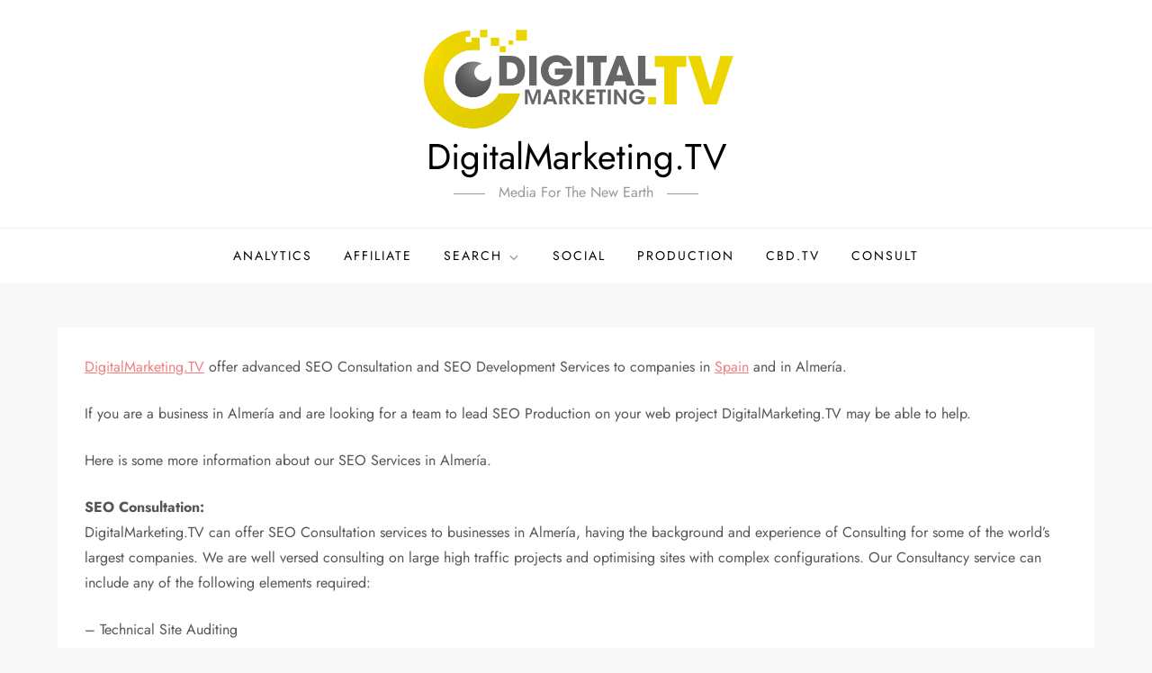

--- FILE ---
content_type: text/html; charset=utf-8
request_url: https://www.google.com/recaptcha/api2/anchor?ar=1&k=6LfoHOwSAAAAAOcaXihyew_7-riXYW2MXPCVfzp_&co=aHR0cHM6Ly9kaWdpdGFsbWFya2V0aW5nLnR2OjQ0Mw..&hl=en&v=TkacYOdEJbdB_JjX802TMer9&size=normal&anchor-ms=20000&execute-ms=15000&cb=m5047xredxs1
body_size: 46390
content:
<!DOCTYPE HTML><html dir="ltr" lang="en"><head><meta http-equiv="Content-Type" content="text/html; charset=UTF-8">
<meta http-equiv="X-UA-Compatible" content="IE=edge">
<title>reCAPTCHA</title>
<style type="text/css">
/* cyrillic-ext */
@font-face {
  font-family: 'Roboto';
  font-style: normal;
  font-weight: 400;
  src: url(//fonts.gstatic.com/s/roboto/v18/KFOmCnqEu92Fr1Mu72xKKTU1Kvnz.woff2) format('woff2');
  unicode-range: U+0460-052F, U+1C80-1C8A, U+20B4, U+2DE0-2DFF, U+A640-A69F, U+FE2E-FE2F;
}
/* cyrillic */
@font-face {
  font-family: 'Roboto';
  font-style: normal;
  font-weight: 400;
  src: url(//fonts.gstatic.com/s/roboto/v18/KFOmCnqEu92Fr1Mu5mxKKTU1Kvnz.woff2) format('woff2');
  unicode-range: U+0301, U+0400-045F, U+0490-0491, U+04B0-04B1, U+2116;
}
/* greek-ext */
@font-face {
  font-family: 'Roboto';
  font-style: normal;
  font-weight: 400;
  src: url(//fonts.gstatic.com/s/roboto/v18/KFOmCnqEu92Fr1Mu7mxKKTU1Kvnz.woff2) format('woff2');
  unicode-range: U+1F00-1FFF;
}
/* greek */
@font-face {
  font-family: 'Roboto';
  font-style: normal;
  font-weight: 400;
  src: url(//fonts.gstatic.com/s/roboto/v18/KFOmCnqEu92Fr1Mu4WxKKTU1Kvnz.woff2) format('woff2');
  unicode-range: U+0370-0377, U+037A-037F, U+0384-038A, U+038C, U+038E-03A1, U+03A3-03FF;
}
/* vietnamese */
@font-face {
  font-family: 'Roboto';
  font-style: normal;
  font-weight: 400;
  src: url(//fonts.gstatic.com/s/roboto/v18/KFOmCnqEu92Fr1Mu7WxKKTU1Kvnz.woff2) format('woff2');
  unicode-range: U+0102-0103, U+0110-0111, U+0128-0129, U+0168-0169, U+01A0-01A1, U+01AF-01B0, U+0300-0301, U+0303-0304, U+0308-0309, U+0323, U+0329, U+1EA0-1EF9, U+20AB;
}
/* latin-ext */
@font-face {
  font-family: 'Roboto';
  font-style: normal;
  font-weight: 400;
  src: url(//fonts.gstatic.com/s/roboto/v18/KFOmCnqEu92Fr1Mu7GxKKTU1Kvnz.woff2) format('woff2');
  unicode-range: U+0100-02BA, U+02BD-02C5, U+02C7-02CC, U+02CE-02D7, U+02DD-02FF, U+0304, U+0308, U+0329, U+1D00-1DBF, U+1E00-1E9F, U+1EF2-1EFF, U+2020, U+20A0-20AB, U+20AD-20C0, U+2113, U+2C60-2C7F, U+A720-A7FF;
}
/* latin */
@font-face {
  font-family: 'Roboto';
  font-style: normal;
  font-weight: 400;
  src: url(//fonts.gstatic.com/s/roboto/v18/KFOmCnqEu92Fr1Mu4mxKKTU1Kg.woff2) format('woff2');
  unicode-range: U+0000-00FF, U+0131, U+0152-0153, U+02BB-02BC, U+02C6, U+02DA, U+02DC, U+0304, U+0308, U+0329, U+2000-206F, U+20AC, U+2122, U+2191, U+2193, U+2212, U+2215, U+FEFF, U+FFFD;
}
/* cyrillic-ext */
@font-face {
  font-family: 'Roboto';
  font-style: normal;
  font-weight: 500;
  src: url(//fonts.gstatic.com/s/roboto/v18/KFOlCnqEu92Fr1MmEU9fCRc4AMP6lbBP.woff2) format('woff2');
  unicode-range: U+0460-052F, U+1C80-1C8A, U+20B4, U+2DE0-2DFF, U+A640-A69F, U+FE2E-FE2F;
}
/* cyrillic */
@font-face {
  font-family: 'Roboto';
  font-style: normal;
  font-weight: 500;
  src: url(//fonts.gstatic.com/s/roboto/v18/KFOlCnqEu92Fr1MmEU9fABc4AMP6lbBP.woff2) format('woff2');
  unicode-range: U+0301, U+0400-045F, U+0490-0491, U+04B0-04B1, U+2116;
}
/* greek-ext */
@font-face {
  font-family: 'Roboto';
  font-style: normal;
  font-weight: 500;
  src: url(//fonts.gstatic.com/s/roboto/v18/KFOlCnqEu92Fr1MmEU9fCBc4AMP6lbBP.woff2) format('woff2');
  unicode-range: U+1F00-1FFF;
}
/* greek */
@font-face {
  font-family: 'Roboto';
  font-style: normal;
  font-weight: 500;
  src: url(//fonts.gstatic.com/s/roboto/v18/KFOlCnqEu92Fr1MmEU9fBxc4AMP6lbBP.woff2) format('woff2');
  unicode-range: U+0370-0377, U+037A-037F, U+0384-038A, U+038C, U+038E-03A1, U+03A3-03FF;
}
/* vietnamese */
@font-face {
  font-family: 'Roboto';
  font-style: normal;
  font-weight: 500;
  src: url(//fonts.gstatic.com/s/roboto/v18/KFOlCnqEu92Fr1MmEU9fCxc4AMP6lbBP.woff2) format('woff2');
  unicode-range: U+0102-0103, U+0110-0111, U+0128-0129, U+0168-0169, U+01A0-01A1, U+01AF-01B0, U+0300-0301, U+0303-0304, U+0308-0309, U+0323, U+0329, U+1EA0-1EF9, U+20AB;
}
/* latin-ext */
@font-face {
  font-family: 'Roboto';
  font-style: normal;
  font-weight: 500;
  src: url(//fonts.gstatic.com/s/roboto/v18/KFOlCnqEu92Fr1MmEU9fChc4AMP6lbBP.woff2) format('woff2');
  unicode-range: U+0100-02BA, U+02BD-02C5, U+02C7-02CC, U+02CE-02D7, U+02DD-02FF, U+0304, U+0308, U+0329, U+1D00-1DBF, U+1E00-1E9F, U+1EF2-1EFF, U+2020, U+20A0-20AB, U+20AD-20C0, U+2113, U+2C60-2C7F, U+A720-A7FF;
}
/* latin */
@font-face {
  font-family: 'Roboto';
  font-style: normal;
  font-weight: 500;
  src: url(//fonts.gstatic.com/s/roboto/v18/KFOlCnqEu92Fr1MmEU9fBBc4AMP6lQ.woff2) format('woff2');
  unicode-range: U+0000-00FF, U+0131, U+0152-0153, U+02BB-02BC, U+02C6, U+02DA, U+02DC, U+0304, U+0308, U+0329, U+2000-206F, U+20AC, U+2122, U+2191, U+2193, U+2212, U+2215, U+FEFF, U+FFFD;
}
/* cyrillic-ext */
@font-face {
  font-family: 'Roboto';
  font-style: normal;
  font-weight: 900;
  src: url(//fonts.gstatic.com/s/roboto/v18/KFOlCnqEu92Fr1MmYUtfCRc4AMP6lbBP.woff2) format('woff2');
  unicode-range: U+0460-052F, U+1C80-1C8A, U+20B4, U+2DE0-2DFF, U+A640-A69F, U+FE2E-FE2F;
}
/* cyrillic */
@font-face {
  font-family: 'Roboto';
  font-style: normal;
  font-weight: 900;
  src: url(//fonts.gstatic.com/s/roboto/v18/KFOlCnqEu92Fr1MmYUtfABc4AMP6lbBP.woff2) format('woff2');
  unicode-range: U+0301, U+0400-045F, U+0490-0491, U+04B0-04B1, U+2116;
}
/* greek-ext */
@font-face {
  font-family: 'Roboto';
  font-style: normal;
  font-weight: 900;
  src: url(//fonts.gstatic.com/s/roboto/v18/KFOlCnqEu92Fr1MmYUtfCBc4AMP6lbBP.woff2) format('woff2');
  unicode-range: U+1F00-1FFF;
}
/* greek */
@font-face {
  font-family: 'Roboto';
  font-style: normal;
  font-weight: 900;
  src: url(//fonts.gstatic.com/s/roboto/v18/KFOlCnqEu92Fr1MmYUtfBxc4AMP6lbBP.woff2) format('woff2');
  unicode-range: U+0370-0377, U+037A-037F, U+0384-038A, U+038C, U+038E-03A1, U+03A3-03FF;
}
/* vietnamese */
@font-face {
  font-family: 'Roboto';
  font-style: normal;
  font-weight: 900;
  src: url(//fonts.gstatic.com/s/roboto/v18/KFOlCnqEu92Fr1MmYUtfCxc4AMP6lbBP.woff2) format('woff2');
  unicode-range: U+0102-0103, U+0110-0111, U+0128-0129, U+0168-0169, U+01A0-01A1, U+01AF-01B0, U+0300-0301, U+0303-0304, U+0308-0309, U+0323, U+0329, U+1EA0-1EF9, U+20AB;
}
/* latin-ext */
@font-face {
  font-family: 'Roboto';
  font-style: normal;
  font-weight: 900;
  src: url(//fonts.gstatic.com/s/roboto/v18/KFOlCnqEu92Fr1MmYUtfChc4AMP6lbBP.woff2) format('woff2');
  unicode-range: U+0100-02BA, U+02BD-02C5, U+02C7-02CC, U+02CE-02D7, U+02DD-02FF, U+0304, U+0308, U+0329, U+1D00-1DBF, U+1E00-1E9F, U+1EF2-1EFF, U+2020, U+20A0-20AB, U+20AD-20C0, U+2113, U+2C60-2C7F, U+A720-A7FF;
}
/* latin */
@font-face {
  font-family: 'Roboto';
  font-style: normal;
  font-weight: 900;
  src: url(//fonts.gstatic.com/s/roboto/v18/KFOlCnqEu92Fr1MmYUtfBBc4AMP6lQ.woff2) format('woff2');
  unicode-range: U+0000-00FF, U+0131, U+0152-0153, U+02BB-02BC, U+02C6, U+02DA, U+02DC, U+0304, U+0308, U+0329, U+2000-206F, U+20AC, U+2122, U+2191, U+2193, U+2212, U+2215, U+FEFF, U+FFFD;
}

</style>
<link rel="stylesheet" type="text/css" href="https://www.gstatic.com/recaptcha/releases/TkacYOdEJbdB_JjX802TMer9/styles__ltr.css">
<script nonce="76piCZFdRNV2mtgpkxHqAw" type="text/javascript">window['__recaptcha_api'] = 'https://www.google.com/recaptcha/api2/';</script>
<script type="text/javascript" src="https://www.gstatic.com/recaptcha/releases/TkacYOdEJbdB_JjX802TMer9/recaptcha__en.js" nonce="76piCZFdRNV2mtgpkxHqAw">
      
    </script></head>
<body><div id="rc-anchor-alert" class="rc-anchor-alert"></div>
<input type="hidden" id="recaptcha-token" value="[base64]">
<script type="text/javascript" nonce="76piCZFdRNV2mtgpkxHqAw">
      recaptcha.anchor.Main.init("[\x22ainput\x22,[\x22bgdata\x22,\x22\x22,\[base64]/MjU1OmY/[base64]/[base64]/[base64]/[base64]/bmV3IGdbUF0oelswXSk6ST09Mj9uZXcgZ1tQXSh6WzBdLHpbMV0pOkk9PTM/bmV3IGdbUF0oelswXSx6WzFdLHpbMl0pOkk9PTQ/[base64]/[base64]/[base64]/[base64]/[base64]/[base64]/[base64]\\u003d\x22,\[base64]\x22,\x22GMO9ISc5wp01w71IwonCuRnDjBLCrsOJW3ZQZ8OMSQ/DoFcnOF0SwrvDtsOiIy16WcKCa8Kgw5IZw4LDoMOWw59cICU1IUp/[base64]/DjhlXfy/ComHDtsKmGSrDnWJWw5LCk8Orw7rCjmVsw4pRAHHCgTVXw6zDjcOXDMORWT09OW3CpCvCv8ONwrvDgcOPwoPDpMOfwrJAw7XCssObZgAywpl1wqHCt3rDosO8w4ZBVsO1w6ELIcKqw6tow64VLmLDo8KSDsOZfcODwrfDlsOuwqV+WW8+w6LDg15ZQl7Cr8O3NSh/worDj8KCwoYFRcOPIn1JF8KmHsOywpvCnsKvDsK1wpHDt8K8Y8KkIsOieD1fw6Q2SSARTsOmP1RXcBzCu8Kaw7oQeVVfJ8Kiw6PCqzcPHCRGCcKNw4/CncOmwpHDisKwBsObw5/DmcKbb1LCmMORw5TCm8K2woB3R8OYwpTCvEXDvzPCp8Ogw6XDkVfDqWw8NlYKw6EpBcOyKsKOw7lNw6gSwqfDisOUw50tw7HDnHsFw6obc8KuPzvDrw5Ew6hRwoBrRyfDnBQ2wqUrcMOAwoYXCsORwoE1w6FbSMK4QX4mN8KBFMKeelggw4pFeXXDvsORFcK/[base64]/[base64]/CkgjCm3RVZgQ4w7LCkSYTwqfCmsK4wq/DnmQNwp4vFA3CoBN7wpXDnMOEFgPCqcOzbCnCiTDCo8O2w6HClcKGwoDDlMOqcmjCqsKAMhsaccOLwrXDv2UqY18lUsKhHcKQfXnCp1TCgcKPWyXCsMO0GMOQQMKiw6dPB8O9ScOtNgZeCcKywp5hZHHDlcKsfsO/E8OWfU/CgcOTw7LCl8OyCnzDg3RFw6I4w63DjMOcw5FvwoF/w7DCu8OcwokdwrUKw6I9w4DCvcKcwr3DiQTCpsOCIgvDs3zCpwDDjB3CvMO4S8O6AcOEw6DCpcKdRxLCscOIw6V/WFfCvcOPUsOYAsO1XcOeVh/CkwLDvSzDsiwPeDk5QlM+w5wvw7HCog7DpcKDXHcYJXzCgsOtw7o7w4JueTLCkMOFwrXDpcO0w5jCqQTCu8Obw4YmwrnDocOsw6h0Hw/DmsKmR8K0GcKHbMKVHcKuRcKEbRZ4YSzClXHCqsOZelLCj8Kfw5rCscOHw5jCvzbCnioqw5fDgEEqBXHDkEQRw4XCnE/DpjQveCbDpiJwD8K7w74zCnzCm8OSFMKtwrTCv8Kuwq3CmMOpwqACwr96wpbCtT0IQhgeGMKdw4p9w7tmw7QrwrLClsOJOsKlK8OSS09sV1czwrVUCMK2DcOed8OCw6cyw5EAw7HCrjR7fsOnwr7DrMO0woYJwpvCmkvDhMO/AsK7Dn4TcXLCmMOBw5XDv8KqwrjCr3zDu0sdwos+Z8K4wqnDmgzDtcKzQsK2BQ/[base64]/Cu1FeJ0tBwpLCuyDDl8Kkw7XCtxXCjsOvEhnDkmsew7tSw5rChW7Dg8O5wrrCqsK5RGAbIcOIXlcww6TDiMOPTgsSw4oOwpzCrcKlZXAIKcOjwpM6DsKkFSYpw6/Dq8OLwrJ8Z8ObT8KnwoAmw7UuQMOyw6kgw6/CoMOQIhnCiMOyw4xMwp5Bw6LChMKGBnppPsO3LMKHHVHDpS/[base64]/Cs8Obw7oAwrbDqDrChSbCvsOwYMKQQSV5bxl7w5HDlzUaw6jDtMKlwqTDpwNKNBfCu8OSLcKzwpJmdk8BTMKaNcO7ASZBb3fDp8KmVl5mwrx/wrA+A8Kew5zDqMK9TcO4w5wXU8OFwrvCgz7DkQlHGVdNeMO+w59Iw68oSHsow5HDnUzCuMO2JMOtYx3CqcOlw5oQw5ZMfsOoFC/Cl1DCn8KfwpRSR8O6Y0caw7fClsOYw6NGw5jDt8KuccOtMkgMwrlHLy5Vwroiw6fCoxnDgHDChsK+wo/[base64]/DhGnDmMKyLMKpw6EmU8Obw5DCp0TDgnddwqnCgMOiJSwzw4/CiUVaJMKzKjLCnMOxG8KVw5hbwrMmw55Ew6XDqDrCiMKww68kw7DCssKyw4lSQjTCmwbCsMOHw5luwq3CgXvDi8Ofwr/Ckxp3Z8KVwoR3w7ovw4pJTgDCpktRLiLCtMOUw7jCvzxKwrciwooawqzDr8OhcsOKHibDu8Ksw5LDrMOxJcKiXwLDi3VVZ8K2cy57w4DDmnDDi8OZwrZCJwRCw6Q0w67CiMO0wr/DlsKjw5wyLsOSw61+worDpsOeIsKmwokvT0/CnTzCgsO/wq7DjwQDwpRHa8ORwrfDoMK0XcOcw6Bcw6PCjQ4FNS9eAE85HgfCpMOwwpB6UWTDlcOSKCbCuEpPwrPDpMKFwo7Dh8KQfwFaBiJ2PXMccHDDgsOEPCwlwqbDnQfDmsO1GVh9w5MMwrN/wqLCrMOKw79xfR5+AMOcawFrw48JV8OeJQTCpsOWwoFvw6LDs8Oyc8KpwrnCtG/CnEpjwrfDkMOTw67DhVTDncOdwp7CvMOdC8OmAcK0c8KxwqrDlsOQRcKSw7bCgMOYwqUqXUXDtXnDomJow5BvUMOqwqB4LcOnw6gsZcOIM8OOwoosw6ZNcQ/[base64]/Cp8KDcsOnwqPCt05Jw6cuwpPChSMtw4hhw7bCtsOSQxXCnwYROsOdwqxKw5kUwr3Cl1fDpcKhw6g/BGBYwpkyw6djwo8tBXU+woTDo8KGH8OTwr7CrnURwpkZWTBMw6LClMKDw6Ruw7DDmTkrw5zDkUZcR8OWQMO6wqTCj3NkwpHDqHE/GlnCqBVUw59fw4rDixd/wpwoMynCu8O9wp/CplLDrcOZwqgkcsKkKsKdaBEDwq7Dgi3CmsKHXSVrOjEoVB/Cgho9HVwnw7RgfDQpVcKXwpgEworCuMOyw5LDmcOQHCoMwonChsOXSUohw7HDml8WVsKqLVJfbyXDmsO9w7PCrcO/QMOudB4kwpBGDxLCmsOzB0fDqMOZNsKWXVbCtMK/KxMhOsOWYXPCg8OZZcKSwoTCnSNWwqTCuEs/L8OjZsK+HEEww6/DkzxSwqokSTlvA14CS8KVbGYVw5A9w7DCqjUEQibCnjbChMKVaXo7wpZUwq1yKcOlLE9/[base64]/Dokdvwo3Dqx4hGMOWw58AwobChTDDryvDrcKPwplrKU0FDsO4dx7Cp8OTDRPDrsOFw7pmwosBOcOYw5RaX8ORLAZwQMOEwr3DjTBqw5fChArDv0/Cq3PDpMONwotgwpDCnz7DoDdmwrR/w5/DhsOxw7QIdA7Ci8KcXzgtaHt1w61oO0bCk8OadMKnP2BIwrZCwr5BO8KNQ8OSw5nDicKawr/DgDsEc8OMF2XDhUYLNAs+wqBcbVYba8KMO01Xb3sTI3NfFSE1D8KoBA9hwoXDmHjDksKEw7AIw4TDmhPCuFtrPMK6w4DCnWQxOcK7FkvCucOsw4Unw5jCik0mwqLCu8OawrHDkcOxIsKQwq3Dpk9WOsKfwo1IwqNYwrprBBQ8HWpeBMOgwo/[base64]/[base64]/[base64]/[base64]/DjMO+wr5TwoLCuMKKwqrDqMO/[base64]/[base64]/DksKKw7rCj8KjLcKnw63CjCp+wqbDo8K2VcK/wo5uwp7DiUYWwpvDrcKke8OQJ8K/wrLCnsKCI8OswpRfw4jCrcKSSRQAwqjCvCUowp8DE3sbwq/DggnCpGLDjcO5Y0DCusOCa2NLJyAgwo0uKDg0esO+UHBPDHU6NE19f8OTb8OqS8KzbcK/wrZtRcOqGcK1LmTDk8OSLzTCtQnCnsO4ecOlcGV0R8O/TivCisOYYsOgw5lpU8K5a13CsHM2QsKtwpXDsU7DkMO4CDc0WzTCg3dzw4gaW8KWw5PDpx9awrU2wp/[base64]/Cu8OVw4HCisKzw6ATwqtUUysaFsKHw7vDh8OfMk12Enlcw6QbGTfCn8OmI8Kew77CvcOpw7vDnsO+H8OFIz3DvsKTMsOKRy/DhMKewoV1wr3DgsOKw6TDpyvCizbDs8KdXCzDp1PDi11dwqfCp8Omw5gaw63Ci8KBKsOiw7/Cq8K4w6xHZMKjw6vDvzbDoBnDrynDkDDDlMOPdcKWw4DDrMONwrzDpsO5w63Dq3XCicOQLcO+XDPCv8OKB8KKw6YEIXEJAcKlBMO5QiYtLBzCmMK2wpHCv8Oaw5gowoUgJzfDlVvCgxPDr8OVwqXCgEgPw7BFbRcNw7HDlzfCqQFjIHbDrSt7w5rDhA/ChMKyw7HDtxfCh8Kxw790w4dzw6lKwqfDlMOQw6/Cvjk2GQ1pbxYTwoPDm8Ogwq/CisKWw7LDlVjClRQ2aAVONcKSLFzDiypAw6rCnsKCG8O8wplfLMKIwpDCrcKJwqYOw73DhMOrw6fDncKsbsK6Pz7CkcOOwovCsz3Dgm3CqMKMwr3DpyFYwqcow4Zqwr7DjcOHIwdKYlvDqcK/LD3CucKww5bDqkkew4LChH/[base64]/VAQFwqNxw67CssKNDCRdwqguw7vCmnZqw6JaMBNeL8KJBhjCkMK9wqHDtmnCgx4lBz8HIsKoa8O4wrrCugNnaHvCkMOcDMOJcEJrLSdRw63Cj2AUCVwqw6vDhcOhw6F6wojDvl4eaQslwqLDvg8QwrPCq8Orw44rwrIlLn/DtcOAecO3wrgAJsKLw69uQxfDocOvU8OrSMOXXknDgHbChCzDv1bCpcKnB8OiJsOMDH/CoT/[base64]/w4XCtcONQcOUBh/DksObcCHDoycTwq3CiSE/wrhDw74FU07DhHNJw5AOwq41wokgwrR4wpVXKE7CiBDCu8KDw4fCoMKEw6Mdw4htw7xXwr7CmcOPGD4xw5cmwo8Vw7nDkRPDvsOjJMK1cgXDgGt/VMKbBUtbTcKrwobDkS/CtyAEw41Qwq/DqsKOwp03QcKdwqxCw7FbMQUsw5N1DGYFw6jDhCTDt8OnDsOyM8O+B20deSx6worCjMODwoJje8OYwoM4w4U5w5XCv8O/[base64]/Co2fCv3HCpMOZGMOJckoYDFbDkMKRw6YMBTrCtMOkwq3DmcKHw58vL8KtwqxHTsKsFsORVsO4w4LDq8KvaVLClD50PWsfwr8PNMOSRghca8OOwrzDk8OLwrBTHsORwp3DqAMpw5/DlsOHw7/Dq8KHwod0w5rCuU3DtFfCmcKKwrfDusOEwqfCrcOLwqzCq8KbYV4TAsKXw41HwrUHSmjCkyLCnsKawovDtsOCMsKBwr/DncOYHUQSTg8Na8KxS8Kew6HDjHnDjjFQwpfCh8K3wofDmmbDlXjDggbCgmHCpkAlw58Dw6Ejw7JUwrrDtxUKw65ywoXCu8OCFsK0wooVVsKEwrPDgH/CoD1HVQMJMMOJZFTCocKew4x1fyTCiMKFHsOVIxBqwqZdRVdbOgQswo97SGwtw5svwoJ/QsOaw4tEfMOSw67CpV1hbsKMwqLCtcO/VMOpZsOjdVPDusO/wq0sw5x5wqlcWcO2w78ww5XDssK+NcO6bFTCmMOtwpTDgcKoMMO3PcKCwoMTwoxCEU43wrLCkMOEwrvCmjPDpsOiw4Z8woPDnkjCggJ5fsKWwpjCkgQMNm3CnwESIsKLfcKvC8KkSl/DmBYKwqnCnsO3D0TCj0YvOsONEsKcwr8xZFHDnFBlwoHCgwhawr/CijwkTsKZaMOqHjnClcOUwqjCrQDDvnMPK8Ofw5/DucOdHjPCl8OPDcKCw7d7dQHDhXUtwpPDnCgSwpFZwqt2w7zCvMKfwpnCmzYSwrbDrx0lE8K6Ii0GKMOnJWg4wpokw5FlCjnDqATDlsO+w5AfwqnCjMOTw41Qw55yw7Brwp/CnMO+VcOICSh/FyLCtcKJwpwowq/DocKKwpo9FD1KQFcYwplNSsOywqwsJMK/UCgewqDCkcOiw73Dgl99wqojwrDCjlTDkBh4bsKKwqzDl8KMwp5aHCbDlAfDsMKawrZswol/w4VAwpowwrMHYgLClRdVdBNQKsKybFXDkcOBC2DCjUgpE1piwp0GwqfCmg0xwrAGMRzCtm9Nw4jDhSdKw6/DlGfDrQEqBcOjw4fDkno7wrrDm31pwoZBN8K/dsKqS8K4KMKBMcK3B2U2w5cjw6bDkSkhFjI8wovCs8K5Gh5xwpbDq0UtwrcHw5vCswvCmwbCqgrDrcK5SsK5w59uwoxWw5gaJ8KwwoXCqVYeQsOGd2jDq3XDkMOaUwfDrh9vekIpZcKkNQkrwoIxwpjDhlFOw43Dk8K1w6rCoSsSJsKnwrbDlMO/[base64]/d3nDuSPCiGsqwrkvDMOVw4nDlsKidsKcZifClMOyA8OGecKUOUrDrMO6w7bChy7DjydfwpYoSMK9wq80w4/CqcK0DB7CocK9wpcLD0F4wrAGOwgKwp84c8Onw4PChsOrZWwdLCzDvMKQw7/DpmbCnsO6dMKKdWfDqsKNVEXCviwRMxFOHsOSw6jDusKHwovDkRc0FMKvG3DCllIPwpN1w6XCuMKTFi1fJ8KJSsKwbwvDhRnDvsOqA3N2eXFpwo/[base64]/DtQHDksOTwrrDs8KbEcO8B2BcwqPDuDUjHsKwwroKwrdtwphVKSAKUMKzw4hhPStHw4dJw4/Cm28yYcONKjgiAV/CinXDmTthwplxwpbDuMO2f8KZVG1Ye8OCIcOuwpo6wr0lNk3DiilTFMKzaEDCqB7DpsOZwrYaasKdSMOJwolqw4N1w7TDgCpewpIFwpZsacK7NgYNw7bCtcOONwrDtMOVw6xawo4OwpwzeXHDrVLDmi7ClEFxcA53dMOgd8KSw7lRNETDqsOswrPCjMKFOGzDog/[base64]/CusOiw6E3wpPDtGDCsmwxwrnDqiwjwo/DnMOPYsK/wqzDp8K0VjwTwqvCpmtiLcOSwq5RccKbwoJDQFdSfMOAf8KZYlHDl1VawrxIw6PDmcKVwq8PVsOxw7bCjcOZwo/DknDDp0N3wpTCksOFwpLDh8ODF8KywoIgGXZMccO+w57CvDk0DBjCvcOZQnZGw7LDlBFFw7Z7SMKjN8OXZ8OcEgUHNsOBw6/CvlU2w50SMcKDwp0db1bCocO5woLDscOBYcOaR03Djy4rwoQ5w4JWZxDCgsKPHMOHw5wYPMOrYxPCl8OXwojCtSVgw4lMXsKdwpRGdcK+bzRgw6MlwobDksOYwoU8w5oxw4wtTHTCoMK0wpvCocOrwowPPMOuw57DsHIhwrPDmsOvwqrDsno/[base64]/DkcOHwqrDp8K6woDDjsK/[base64]/Dl8O4G8Kiw6TDgXQZJsOKYcOmSSXCgHlYwooHwq/CnFJRSkJPw4zCuyEHwrF1P8OCJsO+KwspMRhKworCv0ZVwpjCl2nCu0HDlcKpTXfCrk1+NcOBw4hWw69fGMKkPxYfSMOZMMK1wqZqwoo6EloWfcO7w4bDkMKyB8OIZSnCpMK8CcKqwr/DkMO1w6A2w5TDqMOCwoRyURYjwqrDjMOyYnLDrcOCSMOjwqR3Z8OrUEVqQC7DicKTccKJw73CsMOzblnCowzDuVfCqxJcQcOyCcOhw5bDr8ODwrZmwoJmZUBCbMOAwp89D8O9cyfCgsKzbGLDtTUFcGBeDXjCuMK7wocLLXvCp8K2eRnDmy/[base64]/Ckjcqwp7Dk8OfwrTCjFhETMKRF2woW8OXw45zwoNeG0vDjxZ/[base64]/Cn8OvXMO2SAAVMiNGV8OIwr7DimVyWhrDqMO+wr7Dr8OkS8KEw6N4Qx3CuMOQS3ccwr7CmcOnw4BRw7BYwp7CjsOTXgI4UcOlRcKxw73Ci8KKUMKCw5cwI8KRwoDDkz9KdsKTTMOiAsO/[base64]/LsKGw7XCk8Osw4fCrUXDmjzDtsOydMKIRV9qwo58NxFxJ8Kmw64UAcOEw5zCtMKmGl4jH8KywrPCvmtTwovDgw/DpgZ5w5xpSHhsw4vDtTZxQGnDrjpPw73DtjHCnU1Qwq9GEMKMw4HDph/DisKIw7wGwqrCsVNHwpRPA8O3ZMOUdsKucEjDpjZ3CFYEP8OZJyktw5XCu0LDlMKbw4/CjsKbEjkuw41aw4tefGYHw4fDnmrDvcKCGmvCmjnCp0TCnsK7PVk0FHBDwp7CkcOqLMKCwp/[base64]/DuhfDuiRrIzHCrMOKw6o1Y8K0I0B4w49oWsOvwq57w6vCjS4cJMO5wrJRacKRwqUoRGVbw6YawoElwqvCkcKEwpTDjFdQw5MDw6LDqigZb8OxwqxfUsKvPGLCtBLDsFtSUMK3QTjCtQFyE8KbD8Kvw6HCkzjDiH0rwr8rw5N/[base64]/CrhXCnsKLw5fCvcK3wrQqQsKyccKwIcOPwoXDumJiw4dBwqXCkDomScK6NMK6Wg3Dp3goOMKVwrzDo8O1E3MdIkfCikbCrmLDm1I1KsOgbMOnXEHChFHDiwPDi1XDuMOrTcOcwoDCocOXwqxrIhrDvMOSKMOXw5fCvMKXFsKwV2x5a0vDrcORLcOrPHoHw55fw6/DiRo0w7fDiMKQw7ccw541BXZoXRpgwq4ywp/Co1BoRcKjw6/DvjUJflnDiwpvU8KWS8OILBnDh8Olw4MUEcKkfSddw59gw7TDhcKFIwHDrXHDmcKlHW4iw4TCr8K4wojCs8Osw6DDrEwgwpbDmADCgcOTR10CH3ovw4jCisOCw7DCqcKkw5U7UQhQbWUtw4DCpXHDhAnCoMOUw4/CgMKOSHbDgEnCoMOhw6zDsMKkwowMEjnCtzQUIzDCrcKoIWXCmHPDn8OSwrfComclbCpCwrHDt1/CiEgUK1FCw7LDiDtZShZjHsKlbMOtW1jDoMKmH8K4w5wdezdkw6vDtMKGOcKFWXkCXsOpwrXCixnCvFYIwqvDmsOMwoHCt8Oqw53DtsKNw7w/w7nCu8KiP8KGwqvCpVRNwrA+DkfDvcOFw6PDnsKLAcOEP2nDtcOmDybDu0DCu8Kew6AtUcKNw4TDg2TCg8KuQzx3TsK+bMOxwonDlcKrwqAbwrDDpkxDw4TDsMKlwqpfD8OADMKbVHjCrcOBJMK8wqkmHWEjHMKtw5BJwq96CcKdLMK/w6jCkBfDocKPVMOgTlnDmcOmfcKyPcKdw5UPwoLDk8O+exl/XMO9ZwAmw5Juw5N1UigaOsOBTABOWsKmERvDkCzCpcKow7JUw5PCn8Kkw5zCiMKff3oywqRoV8K1JhvDtcKEwrReSwZ6wqnCjiDDsAQhA8OlwrF/wo1IaMKhb8Ojw5/DhhQsbwUNVVbDtwPCvSnCsMKewqfDm8OLM8KJLWtVwrjDpiwNCMKcw7XDlUcMdlvCpgl8wr9rG8KQBi7DscKqCMO7Sx99YyMLOcOmLwfCicO6w4swFGIWwrHCqlJiwpzDtsKGbB1JXwxSwpAwwqDCi8Kew4LCpCjCqMObU8Ojwr3CrQ/Dq27DhDNLQsOlcBfDl8K7YMOLwpNewp/Ciz/CtcKTwpN5w4k4wqDCmEBlS8KjL0MPwpxrw7Q0wo/CtwgPTcKTw6VMwrbDgMOyw5rCkSUUDm/DtMKwwqoKw5TCpgNMWcO4CcKjw5paw5YfRyDDt8O/wqTDgz1EwpvCskUyw6fDpxMlw7fDvU0KwoRHNW/CkR/DlMOCwpTCksK6wpxvw7XCv8KSaQbDs8KmXsKZwq4mwrlrw4zDjBBXwohZwq/CrAgRw4vDgMKvw7lcWBHCq3YPw7jCpH/Dv0LCo8OfQ8KXUMKnwrHCscOZwrrCjMObf8KMwqnDnMOrw6Fqw7pdWy8lTTYrWMOWeB7DpsKjZMK5w4hgLQp2wohIFcO6AMKkWsOkw4EWwrdaMMOXwpxEFsKBw5sGw7FlRMKoWcO/CcOAD3pUwpzCr1LDisKzwpvDocKMd8KFTVgSLXUYZUZ3wo9GH3PDpcO4wo1JDyUKw7w0BBvCjsOGw7HDpjfDpMOnVMOODsKjwpk0Q8OCeQ0ySk0/[base64]/DusKiw41YdcKHZ8KFUcK6NcKxwrMdwrsKw57DlURUwqLDnmZwwrPCsW1hw5XCkUtdTCZqIMK0w68wRsKJJsOLVcObAMKiTW8nwqlFCRPDocOMwrTCklDClVZNw54bHsKhE8KlwqvDr098U8OIw7DCqTxtw7/CrMOowrl3w4DCi8KAAxbClMOMdFgjw7TCtcKaw5c6wpMBw5PDjjNGwoPDkAFZw6PCv8OSPMKfwoQtR8K/wqtYwqAxw4XCjMONw4lxEcK/w6XCmMKiw5dywqbCjsOVw4LDjG/Cvz0XNhXDhkdAVDFBEsOxR8OfwrI7wrtjw5bDuT4ow4A0wrrDqgbDvsKSwpXDkcONI8Ouw7p4wrdgLWY/[base64]/[base64]/[base64]/wq90w5swwpFvwoPDs8KRw7XChRzDtcObeCXDi8KTPcKHYGLDhTEVw48wEMKBw7/CvsOuw79/woV3wpAVRWrDqHrCrFcjw5PDmcODQcOKHnUIw48Ywo3CoMK5woTCp8O5wr/CrcKKwpopw4FnPHYMwoQSNMO5w4jDqlNsdDNRfsOuw6bCmsOuM2PDpkXDuwF4PMKtw6DDlcKawrvCoEMQwqTChcOAecObwqMXLRXDnsK7ZCUnwq7Drg/DvGFOwq9kWmhTRzrDqHvCrsO/WxvDl8OKwr0SRsKbwrjDk8OiwoTCi8KewrTCinfCilHDoMK6RFHCsMKZUR7DucKLwoHCqmLDnsKQHSHCrMKkYcKawqjCiQrDjFpKw7UDJT7CncOcM8Kje8O3fcOgUcKrw5whWELDtQ/Dg8KGRcKlw7fDjD/Cr2siwrzCvsOTwoHCisKQPy/[base64]/w4ofeicgwrNRPFxfw50YwrZmw7ETw5zCucOPQcOJwonDhsKkKMO+A357OcKECUrDt0zDgiTCn8KpLMOYEcK6wrUKw6vCpmDDscOwwp3Dv8OsfUhAwpEkwq3DlsKDw6ZjPXQhfcKhUxLCn8OQUVDCusKBd8K/E3PDoSszbsK+w5jCoxbDl8OATT4cwo1Ewq88wrg1KQAWwrdWw7rDiityA8OJQMK3w5pFb2UYB1TCrgEgwrjDlk/DgcKpR3jDtcOYA8OJw4nDl8ODOMOJNMONBCLCnMOpNXQbw7kFXcOZZ8O0wpTDvTwUNHfDthA+w4l9wrIDNCk7RMKuR8Kuw5k1w4Q9wo9DaMKHwq5GwodsQsOKCMKTwosMw43Cu8OvGwFIAwLCucOfwr7ClsOFw4nDlsOCw6ZgP3/Du8OlYsOvw6zCuilAJsKiw4pIJFrCtcOmwqHDiXnDpMKqL3bDthzDt0JRccOyVirDgsOSw58zwoTDvx8YCWhmRcOQwp0ITsK/w7AFCmvCucKjIHnDi8Ocw7huw5TDhMKOw6tTYTAuw4LClA5ywpBCWCE8w6LDuMK0w4/DtsKmwrU9woTCnBUnwqXCt8K6F8Oqw7RONcOCHDHCjmXCocKQw7vCuV5tZcOww4UmNHYaVjjCnMOIY2/Dm8KLwq1Tw4ELXlzDoiEXwp3DmcKUw6rCscKEwqNncX9CAmAnZTbChcOwf2BCw43CgiHCjHwcwqMzwr0mwqfDtsO0woIHw5PCgMKxwoTCvRDDlR/DiTJDwoN8JUvCmsO2w47CoMKxw4vCncOxX8KIXcOnw4nCkWjClcKLwp1gwqjCpHtMwpnDmMKfBHwuwr/CuQrDmynCl8Ohwo/DsX0Zwo9vwrrCncO1OMKOT8O/YWZBOwkxScK3w4w1w7UDXG46EMO7Ny4SGELDuiFgR8ObOR49NcKeFnPCp1zCr1Ibw6BAw7rCjMOLw7dqwqPDgwASDydLw4zCm8Oow4/[base64]/[base64]/[base64]/[base64]/ChsKvw7w0wpFgw73DhMKtK8KNacKQQCrDpMKsw7ZrIFvCqsOCPHLDpzTDgXXCoX4pTzHDrSzDo25fBkBybsKdNcKYwpFMIzbChyNuVMOhWmMHwq0jw4PCqcKuc8Kew6/CnMK7wqAhw4MANsOBL0vDkMKfScOfw6PCnEvCg8Oew6AeLsKoSTzCjMOefVZiPcKxwrnCh1vCnsOCCmZ/woLDgkXDqMOdwoDDnMKoIwDDocOwwo7DvXnDp0csw7TCrMKhwqwGwo5Jw63DusO5wqHDllnDg8KzwpzDoWhdwpw/w7oPw4vDk8OcRsKfw7d3OsOWSsOpWivCqcOPwqE3w4DDljXDnQJhBQLCv0MuwpvDvQt/RxbCmGrCl8O8R8KLw44Fcz/DqMKoK015w67CvMKow7/CusKjI8OPwp9ZExvCucOVXncXw5zCv2rCjcKQw6PDpWXDqW/CrMKvSX5dNMKWw5wlCUTDu8KvwrE8AXXCu8KwOcKwHF1vT8KJLwwDJcO+WMKsDw0vdcKUwr/DqcObJcO7cgo9wqXDrhg4w7LCsQDDpcKGw7YSB33CsMKNQMOcJ8OsM8OMDhB5wo4ww4PCvjXDjcOzEXDCmsKTwo/DgcKVJMKOEFIQGMKZw7TDmhgiB2AnwprDgMOKF8OXFn10L8OKwqrDpMKSw6lYw5rDisKRCS/Cg0BSRnYBX8OPw69WwrTDjFrDjMKmN8ORcsOLFlNjwqRGa2ZOfHtJwrM2w77DjMKOfsKfwpTDqH7CjcOGDMOfwohSw4MGw6YQXnpoeA/DtjxGX8KywqByazLDj8ONXUFcwqx0TsOPMsOcaDQ/w5s/McOvw6nCmcKcKg7CjcObASgzw5UIfCNYAcKBwpfCtmxXMMOSwrLCmMKLwr/DtCXCoMO+w4PDqMKDZ8OgwrnDqMOFEsKuwpXDrsOhw7wUQsOJwpQ2w5zClHYXw60Zw6tCw5NjWhXDriVJw7ZNTMKFRcKce8Kbw5E5T8KKdsO2w5/Cp8OxGMKhw6/Ci00ubHjDtXzDjT3Dk8KTw4Riw6Qwwr0DTsKEwpYXwoVWG07DkcKjw6fCqsOjwpXDs8O4wqzDr0bCqsKHw6lMw4Eaw77DkEzChxPCrD5TScO0w5Q0wrLDvhzDi1TCswUwA1jDmGrDh1o3w40cQEDCscOFw4jDscO8wpliAsO/GMO1IcOcA8K2wog2w7ssDMOXwpkKwo7DqnI+C8OvfsK/[base64]/DtcOFRjHCvkI4UcOxw4JRbFvCqwvDu8KJw4LDhD3CjcKrw5hmwqzDmS5BJm5TEURvwpkfw7bCnTjCuxXDsmhIw61lDkIHPUjDscKka8OXwrtUUg52fkzDlsKRQlxHR0E2esOQWMKODwF0RD/Cs8OhSMK5EGAmaTRPAxxFwr/CiChdUMOswrbCjQrDnS1Cw6lawp0uKhQEwrnChAHCsXbDjcO+wo5Aw5kGI8OSw7k0wozCmsKtIl/[base64]/Cm8KfUE/Dn8K+w7zDkhd5wqfCh8OvwroFwo/CtMOrw5nDssKpKMK1cGhNT8KowoYOXW7CmMOOworCvWnDq8ORw5LCiMK1RkJwfB7DoRTDhcKbOwjDryTCjSbDq8OQwrB6wqR2w6vCsMOuwprDhMKBIn/CssKgw4lXJQ4Uw5gVZcO0bcKSKcKGwoxww6vDmcOAw6dAccK4w6PDlXovwrPDo8OjQcK4wogod8OfNsKQXMOETcOVwpnCqwrDqcK/FMKkVx3ChxrDllAbwohBw4bDrFzCvGzDtcK3d8O0PxnDh8KkIcOPUcKPMwbCtcOiw6fDnWJXR8OVDMKjw4zDsDnDlcOzwr3CocKDWsKPw6XCtsOww43CrBgUMMKTbsKiIi4STsOMHTjDtBbCm8OZIcKPGsOuwoPCisO/fzLCtsKOwqPCpQJFw7HDrXg/VcKAfBhbwo/DnijDpcOow5XCicO7w7QAFMOZwrHCgcKCCMO7wo8Fw5jDncKIwr/CjcO1MRo4wo1YcmjDgmPCsHDChzXDtEHDrsO/QRFUw4XComjDuFcQdAfClcKiBcK+wpnCm8KRBcO9wqvDiMOgw5BDUkxmbFMUaQQrwp3DscOYwrHDrkwWWyknw5PDhXl6d8K9X1hSG8OJO21oCh/[base64]/X1Akw5nCnBnDmMOWw4UuCHslYU7CvXvCt3IhwpjDqSbCpsOmaUjCgcKYcWXCjMKBCXl/[base64]/[base64]/CskzCgBrCnAgUwqlzw4xAO8O2wqnCsHszGgRGw4goJxEfwpHCg3JMw7E+w4BOwrt1IcO5bnQqwp7DpULDh8O6w63CtMKLwpVvfCLClhdiwrLCt8OLw4wKwogYw5XDt1/ClhbCmMOAZsO8wr09bwttWMOkYMKKSy5xIUBWY8O/McOgUMO2w61ZFDYqwofCs8OjYMOWEcOSwpPCscK4wprCo0nDlm8sdcOmAsKmPsO+O8KHBMKFw78FwrxOw4rDl8OqfxZHfsKjw4/Cj3HDvnleMcKwTScCVUbDkXlEFkHDon3DqsOow6vCoWROwrPDvl0HSn9SdMOMw58Gw48EwrsCHEjCtlQHwpZCI23CnBLDhDXCrsOgwp7CuwBoRcOOw4rDisO/L3U9dAVKwqU9ecO+wqzCnXdnwpM/[base64]/wqAGw6bCphYaw758esOVwpoww5Yfw5XCkgtCw7xrwrbDhFF4OcKiP8OZFmfDhTwHWsO4w6VPwp7CggRswp5SwpgTW8K2w5ZFwqfDs8OVwollHBfCt3DDtMO6NkTDr8OmOmrDisKKwpcCe10aPQVXw7oTY8OVRElFDVYXZ8KPBcKRwrQEbxnCnWxcw7V+wppDw5/DkWfCr8OXAmsYQMOnMHUMZkDDoGMwdsKCw4RzaMKiPRTCkG4Nc1LDncOlwpHDpcKWw4vCiDbDicKRAR/[base64]/DhRgUdE7Cu8OxZsOtwrFWw6HDuFDCqlkVwqUtw5zCmGDDii5KUsOtO0/Do8KoLTPCpBgmKcKpwpPDr8KCB8KIH2phw5B2D8Khw6bCucKpw6HCn8KJdwQxwprCmy9uJ8K4w6LCvhkcOCrDiMKRwr8Iw6/Dg0VMLMKBwrvCgRXDklUKwqDDpcO4wprCncOxw6JGX8O6e1I2Y8OCV3BrLllfw4XDrANBwoVKwolnw4bDi0JrwqrCvzwUwoFqwo1dCT7DkcKBwoNtw7d+MB9Mw4A8w6/CpMKfGx9uIm/Dk1LCp8KNwqLDlQUxw5w8w7/DlzHDgsK+w7zCg1liw5Ajw4cRfMO/wo7DiDrCrWQ8dSB7wr/CnmfDlyPCniVPwoPCr3bCm085w5Ubw4nDpkPCpcKCWcOUw4nDosOpw64LMQVqw5VPDMKvw6TCglnDpMKRw6Ucw6bCosK4w5PDuiFcw5DClTp9MMKKFQJ0w6fCl8OMw53CiD9ndMK/AMO9w6Z3aMOvCCpKwpEqRsOrw7pZwoEUw5/DuB0nw43Dj8K2wo/[base64]/CrMObw7rCq2/CpMOAAmh4w4vCo1zDoEnCqSvCqsK+w4QOwobCsMK0woYTNW9oIcOCUmElwqfChzZTRjV+TMOqdsO8wr/[base64]/CicKKVUzClsO+woZRbx0Qw4QLF25NKsK5woRnwqvDrsKdwr91Dh/CjWtdwr5ew7BVw5Qlw4hNw6nCscO4w4UUdsKNEibDs8K5wroywr7DgW3CnMODw7E+IU59w4/Dl8KTw6RULQ5owqrDkn3CrsKubMOfw4rDsG5JwpE9w7gVwrTDr8K3w6MYNEjDqA3Cs1zCh8ORCcKHwp0yw53Dg8O3EgDDq03CnXTDl3bDocOjQMODasK/aXPDnMKnw63CqcOoSsKmw5HDp8OmXcK9BMKzAcOuwphdbsOiPsOqwqrCv8K9wrwWwo1+wrhKw7M5w7HCjsKpw47CkMKIaiQqJiEXa1BawpYDw6/DlsOlw7HCom/Cl8Oybiw4wpBrFUokw6dtSVHDmDDCriEXwo16w605wrx3w4sBwqfDnxRwUMOzw7LDkxhhwrTClU7DksKOWsKMw5TDisKKwqDDkcOZwrLDsx3Ck0pZw6/[base64]/Do8KsO0B2wqRNw4Bfw6DCmMORRF9IQ8KcwrLDhi3DqDnDisKFw4fDghdOeHJxwo9UwofDomXDqnPDsgJ0wrDCtGrDtlbCnjnCu8Oiw5cHw5xtCnTDrMKrwopdw4J5FMK0w5jDi8KxwpTCkA8HwqrDkMKbfcOEwq/DicKHw5RBwpTDhMK0w7ojw7bCrsOXw4Mvw5/[base64]/ChTJ2wqcYOcKvwqnDp8OLw7wXw5FJMsOjwpLDoMKtFcOHwpvCuV3CnQzDhcOmwozDhgsYNwgGwq/[base64]/CsObEzAQw5drw6zDmyHCn8KCw6Jkw77Dp8OlesO/PMOyF8K2EMO1wpMKYcKeKD0\\u003d\x22],null,[\x22conf\x22,null,\x226LfoHOwSAAAAAOcaXihyew_7-riXYW2MXPCVfzp_\x22,0,null,null,null,0,[21,125,63,73,95,87,41,43,42,83,102,105,109,121],[7668936,229],0,null,null,null,null,0,null,0,1,700,1,null,0,\[base64]/tzcYADoGZWF6dTZkEg4Iiv2INxgAOgVNZklJNBoZCAMSFR0U8JfjNw7/vqUGGcSdCRmc4owCGQ\\u003d\\u003d\x22,0,0,null,null,1,null,0,1],\x22https://digitalmarketing.tv:443\x22,null,[1,1,1],null,null,null,0,3600,[\x22https://www.google.com/intl/en/policies/privacy/\x22,\x22https://www.google.com/intl/en/policies/terms/\x22],\x22F21rXlFQ/+7IpWFr7iOs8r5ANR+FTZxQSM8DzcTLXaM\\u003d\x22,0,0,null,1,1764951902136,0,0,[173,116],null,[130,73,37],\x22RC-XK83tD_Z9yMLMQ\x22,null,null,null,null,null,\x220dAFcWeA6qCKP04l8m7xkMDVHgff94ujgI6OJcWtncILAFdzhCrlfTvh3J6WvFo5byM2aGhzbTSpILv1zJoXxO8_CsLetF_NBjYQ\x22,1765034701943]");
    </script></body></html>